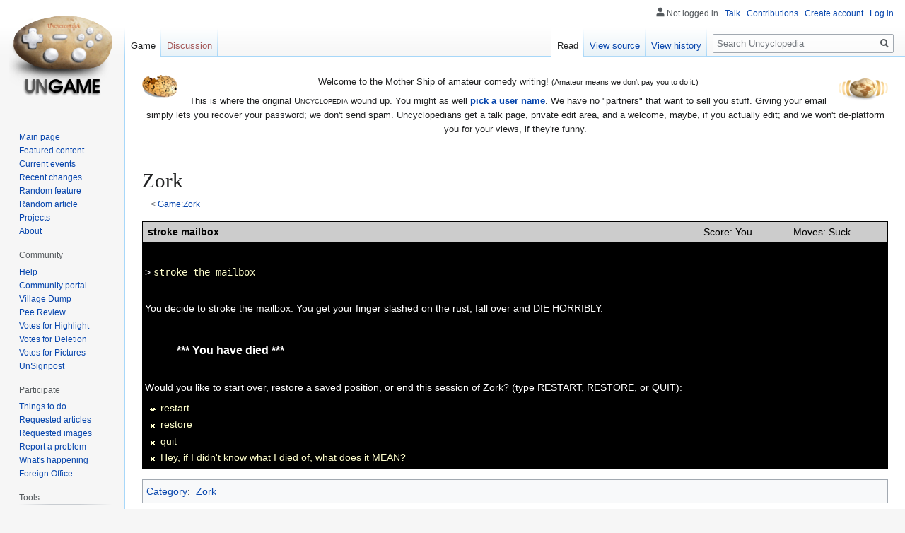

--- FILE ---
content_type: text/html; charset=UTF-8
request_url: https://uncyclopedia.com/wiki/Game:Zork/stroke
body_size: 7457
content:

<!DOCTYPE html>
<html class="client-nojs" lang="en" dir="ltr">
<head>
<meta charset="UTF-8"/>
<title>Game:Zork/stroke - Uncyclopedia, the content-free encyclopedia</title>
<script>document.documentElement.className="client-js";RLCONF={"wgBreakFrames":!1,"wgSeparatorTransformTable":["",""],"wgDigitTransformTable":["",""],"wgDefaultDateFormat":"dmy","wgMonthNames":["","January","February","March","April","May","June","July","August","September","October","November","December"],"wgRequestId":"aXyaS-9r4KEcY6jQ0R1MawAAAtA","wgCSPNonce":!1,"wgCanonicalNamespace":"Game","wgCanonicalSpecialPageName":!1,"wgNamespaceNumber":106,"wgPageName":"Game:Zork/stroke","wgTitle":"Zork/stroke","wgCurRevisionId":5162533,"wgRevisionId":5162533,"wgArticleId":592304,"wgIsArticle":!0,"wgIsRedirect":!1,"wgAction":"view","wgUserName":null,"wgUserGroups":["*"],"wgCategories":["Zork"],"wgPageContentLanguage":"en","wgPageContentModel":"wikitext","wgRelevantPageName":"Game:Zork/stroke","wgRelevantArticleId":592304,"wgIsProbablyEditable":!1,"wgRelevantPageIsProbablyEditable":!1,"wgRestrictionEdit":["autoconfirmed"],"wgRestrictionMove":["autoconfirmed"],"wgVisualEditor":{
"pageLanguageCode":"en","pageLanguageDir":"ltr","pageVariantFallbacks":"en"},"wgMFDisplayWikibaseDescriptions":{"search":!1,"nearby":!1,"watchlist":!1,"tagline":!1},"simpleBatchUploadMaxFilesPerBatch":{"*":1000},"egMapsScriptPath":"/w/extensions/Maps/","egMapsDebugJS":!1,"egMapsAvailableServices":["leaflet"],"egMapsLeafletLayersApiKeys":{"MapBox":"","MapQuestOpen":"","Thunderforest":"","GeoportailFrance":""},"wgEditSubmitButtonLabelPublish":!1};RLSTATE={"site.styles":"ready","noscript":"ready","user.styles":"ready","user":"ready","user.options":"loading","skins.vector.styles.legacy":"ready","ext.visualEditor.desktopArticleTarget.noscript":"ready"};RLPAGEMODULES=["site","mediawiki.page.startup","mediawiki.page.ready","skins.vector.legacy.js","ext.gadget.VFHvote","ext.visualEditor.desktopArticleTarget.init","ext.visualEditor.targetLoader"];</script>
<script>(RLQ=window.RLQ||[]).push(function(){mw.loader.implement("user.options@1hzgi",function($,jQuery,require,module){/*@nomin*/mw.user.tokens.set({"patrolToken":"+\\","watchToken":"+\\","csrfToken":"+\\"});
});});</script>
<link rel="stylesheet" href="/w/load.php?lang=en&amp;modules=ext.visualEditor.desktopArticleTarget.noscript%7Cskins.vector.styles.legacy&amp;only=styles&amp;skin=vector"/>
<script async="" src="/w/load.php?lang=en&amp;modules=startup&amp;only=scripts&amp;raw=1&amp;skin=vector"></script>
<meta name="ResourceLoaderDynamicStyles" content=""/>
<link rel="stylesheet" href="/w/load.php?lang=en&amp;modules=site.styles&amp;only=styles&amp;skin=vector"/>
<meta name="generator" content="MediaWiki 1.35.6"/>
<meta name="twitter:card" content="summary_large_image"/>
<link rel="shortcut icon" href="/w/images/6/64/Favicon.ico"/>
<link rel="search" type="application/opensearchdescription+xml" href="/w/opensearch_desc.php" title="Uncyclopedia (en)"/>
<link rel="EditURI" type="application/rsd+xml" href="//uncyclopedia.com/w/api.php?action=rsd"/>
<link rel="license" href="https://creativecommons.org/licenses/by-nc-sa/2.0/"/>
<link rel="alternate" type="application/atom+xml" title="Uncyclopedia Atom feed" href="/w/index.php?title=Special:RecentChanges&amp;feed=atom"/>
<link rel="canonical" href="https://uncyclopedia.com/wiki/Game:Zork/stroke"/>
	<meta property="og:type" content="article"/>

	<meta property="og:site_name" content="Uncyclopedia"/>

	<meta property="og:title" content="Zork/stroke"/>

	<meta property="og:url" content="//uncyclopedia.com/wiki/Game:Zork/stroke"/>

<meta property="og:title" content="Game:Zork/stroke"/>
<meta property="og:site_name" content="Uncyclopedia"/>
<meta property="og:url" content="https://uncyclopedia.com/wiki/Game:Zork/stroke"/>
<meta property="og:image" content="https://uncyclopedia.com/w/images/b/bc/Wiki.png"/>
<meta property="article:modified_time" content="2011-06-09T21:15:32Z"/>
<meta property="article:published_time" content="2011-06-09T21:15:32Z"/>
<script type="application/ld+json">{"@context":"http:\/\/schema.org","@type":"article","name":"Game:Zork\/stroke - Uncyclopedia, the content-free encyclopedia","headline":"Game:Zork\/stroke - Uncyclopedia, the content-free encyclopedia","mainEntityOfPage":"Game:Zork\/stroke","identifier":"https:\/\/uncyclopedia.com\/wiki\/Game:Zork\/stroke","url":"https:\/\/uncyclopedia.com\/wiki\/Game:Zork\/stroke","dateModified":"2011-06-09T21:15:32Z","datePublished":"2011-06-09T21:15:32Z","image":{"@type":"ImageObject","url":"https:\/\/uncyclopedia.com\/w\/images\/b\/bc\/Wiki.png"},"author":{"@type":"Organization","name":"Uncyclopedia","url":"\/\/uncyclopedia.com","logo":{"@type":"ImageObject","url":"https:\/\/uncyclopedia.com\/w\/images\/b\/bc\/Wiki.png","caption":"Uncyclopedia"}},"publisher":{"@type":"Organization","name":"Uncyclopedia","url":"\/\/uncyclopedia.com","logo":{"@type":"ImageObject","url":"https:\/\/uncyclopedia.com\/w\/images\/b\/bc\/Wiki.png","caption":"Uncyclopedia"}},"potentialAction":{"@type":"SearchAction","target":"https:\/\/uncyclopedia.com\/w\/index.php?title=Special:Search&search={search_term}","query-input":"required name=search_term"}}</script>
<!--[if lt IE 9]><script src="/w/resources/lib/html5shiv/html5shiv.js"></script><![endif]-->
</head>
<body class="mediawiki ltr sitedir-ltr mw-hide-empty-elt ns-106 ns-subject page-Game_Zork_stroke rootpage-Game_Zork skin-vector action-view skin-vector-legacy minerva--history-page-action-enabled user-anon">
<div id="mw-page-base" class="noprint"></div>
<div id="mw-head-base" class="noprint"></div>
<div id="content" class="mw-body" role="main">
	<a id="top"></a>
	<div id="siteNotice" class="mw-body-content"><div id="mw-dismissablenotice-anonplace"></div><script>(function(){var node=document.getElementById("mw-dismissablenotice-anonplace");if(node){node.outerHTML="\u003Cdiv id=\"localNotice\" lang=\"en\" dir=\"ltr\"\u003E\u003Cdiv class=\"floatleft\"\u003E\u003Ca href=\"/wiki/File:Puzzle_Potato_Dry_Brush.png\" class=\"image\"\u003E\u003Cimg alt=\"Puzzle Potato Dry Brush.png\" src=\"/w/images/thumb/5/55/Puzzle_Potato_Dry_Brush.png/50px-Puzzle_Potato_Dry_Brush.png\" decoding=\"async\" width=\"50\" height=\"32\" srcset=\"/w/images/thumb/5/55/Puzzle_Potato_Dry_Brush.png/75px-Puzzle_Potato_Dry_Brush.png 1.5x, /w/images/thumb/5/55/Puzzle_Potato_Dry_Brush.png/100px-Puzzle_Potato_Dry_Brush.png 2x\" /\u003E\u003C/a\u003E\u003C/div\u003E\u003Cdiv class=\"floatright\"\u003E\u003Ca href=\"/wiki/File:UnNews_Logo_Potato1.png\" class=\"image\"\u003E\u003Cimg alt=\"UnNews Logo Potato1.png\" src=\"/w/images/thumb/a/a1/UnNews_Logo_Potato1.png/70px-UnNews_Logo_Potato1.png\" decoding=\"async\" width=\"70\" height=\"37\" srcset=\"/w/images/thumb/a/a1/UnNews_Logo_Potato1.png/105px-UnNews_Logo_Potato1.png 1.5x, /w/images/thumb/a/a1/UnNews_Logo_Potato1.png/140px-UnNews_Logo_Potato1.png 2x\" /\u003E\u003C/a\u003E\u003C/div\u003E\n\u003Cp\u003EWelcome to the Mother Ship of amateur comedy writing! \u003Csmall\u003E(Amateur means we don't pay you to do it.)\u003C/small\u003E\n\u003C/p\u003E\u003Cp\u003EThis is where the original \u003Cspan style=\"font-variant:small-caps;\"\u003EUncyclopedia\u003C/span\u003E wound up.  You might as well \u003Cb\u003E\u003Ca href=\"/wiki/Special:CreateAccount\" title=\"Special:CreateAccount\"\u003Epick a user name\u003C/a\u003E\u003C/b\u003E.  We have no \"partners\" that want to sell you stuff.  Giving your email simply lets you recover your password; we don't send spam.  Uncyclopedians get a talk page, private edit area, and a welcome, maybe, if you actually edit; and we won't de-platform you for your views, if they're funny.\n\u003C/p\u003E\n\u003Cp\u003E\u003Cbr clear=\"all\" /\u003E\u003C/p\u003E\u003Cdiv style=\"clear:both;\"\u003E\u003C/div\u003E\u003C/div\u003E";}}());</script></div>
	<div class="mw-indicators mw-body-content">
	</div>
	<h1 id="firstHeading" class="firstHeading" lang="en">Game:Zork/stroke</h1>
	<div id="bodyContent" class="mw-body-content">
		<div id="siteSub" class="noprint">From Uncyclopedia, the content-free encyclopedia</div>
		<div id="contentSub"><span class="subpages">&lt; <a href="/wiki/Game:Zork" title="Game:Zork">Game:Zork</a></span></div>
		<div id="contentSub2"></div>
		
		<div id="jump-to-nav"></div>
		<a class="mw-jump-link" href="#mw-head">Jump to navigation</a>
		<a class="mw-jump-link" href="#searchInput">Jump to search</a>
		<div id="mw-content-text" lang="en" dir="ltr" class="mw-content-ltr"><div class="mw-parser-output"><div id="title-meta" style="display: none">Zork</div><div id="title-align" style="display: none">left</div>
<table class="zorkclass" width="100%" border="0" cellpadding="0" cellspacing="0" style="clear: both; border: solid 0px #000; padding: 1px; cursor:default;">

<tbody><tr style="background-color: #CCC; color: black;">
<td width="75%"><span style="font-weight: bold;">&#160;stroke mailbox</span>
</td>
<td width="12%">Score: You
</td>
<td width="13%">Moves: Suck
</td></tr>
<tr>
<td height="200" colspan="3" valign="top">
<p><br />&gt; <span class="zorkcmd"><tt>stroke the mailbox</tt></span><br />
</p><p><br />
You decide to stroke the mailbox. You get your finger slashed on the rust, fall over and DIE HORRIBLY.
</p><p><br />
</p>
<dl><dd><dl><dd><span style="font-size: medium"><b>   *** You have died ***</b></span></dd></dl></dd></dl>
<p><br />
Would you like to start over, restore a saved position, or end this session of Zork? (type RESTART, RESTORE, or QUIT):
</p>
<ul><li><a href="/wiki/Game:Zork/room" title="Game:Zork/room"><span title="restart">restart</span></a></li>
<li><a href="/wiki/Game:Zork/restore" title="Game:Zork/restore"><span title="restore">restore</span></a></li>
<li><a href="/wiki/Game:Zork" title="Game:Zork"><span title="quit">quit</span></a></li>
<li><a href="/wiki/Game:Zork/dontgetfresh" title="Game:Zork/dontgetfresh">Hey, if I didn't know what I died of, what does it MEAN?</a></li></ul>
</td>
</tr>
</tbody></table>
<!-- 
NewPP limit report
Cached time: 20260130031536
Cache expiry: 86400
Dynamic content: false
Complications: []
CPU time usage: 0.016 seconds
Real time usage: 0.041 seconds
Preprocessor visited node count: 48/1000000
Post‐expand include size: 787/2097152 bytes
Template argument size: 43/2097152 bytes
Highest expansion depth: 5/40
Expensive parser function count: 0/100
Unstrip recursion depth: 0/20
Unstrip post‐expand size: 294/5000000 bytes
-->
<!--
Transclusion expansion time report (%,ms,calls,template)
100.00%   20.944      1 -total
 57.72%   12.090      1 Template:Zorkheader
 39.21%    8.212      1 Template:Title
 29.38%    6.154      1 Template:Zorkdied
 11.51%    2.411      1 Template:Zorkcmd
-->

<!-- Saved in parser cache with key uncyc6:pcache:idhash:592304-0!canonical and timestamp 20260130031536 and revision id 5162533
 -->
</div></div><div class="printfooter">Retrieved from "<a dir="ltr" href="https://uncyclopedia.com/w/index.php?title=Game:Zork/stroke&amp;oldid=5162533">https://uncyclopedia.com/w/index.php?title=Game:Zork/stroke&amp;oldid=5162533</a>"</div>
		<div id="catlinks" class="catlinks" data-mw="interface"><div id="mw-normal-catlinks" class="mw-normal-catlinks"><a href="/wiki/Special:Categories" title="Special:Categories">Category</a>: <ul><li><a href="/wiki/Category:Zork" title="Category:Zork">Zork</a></li></ul></div></div>
	</div>
</div>

<div id="mw-navigation">
	<h2>Navigation menu</h2>
	<div id="mw-head">
		<!-- Please do not use role attribute as CSS selector, it is deprecated. -->
<nav id="p-personal" class="vector-menu" aria-labelledby="p-personal-label" role="navigation" 
	 >
	<h3 id="p-personal-label">
		<span>Personal tools</span>
	</h3>
	<!-- Please do not use the .body class, it is deprecated. -->
	<div class="body vector-menu-content">
		<!-- Please do not use the .menu class, it is deprecated. -->
		<ul class="vector-menu-content-list"><li id="pt-anonuserpage">Not logged in</li><li id="pt-anontalk"><a href="/wiki/Special:MyTalk" title="Discussion about edits from this IP address [n]" accesskey="n">Talk</a></li><li id="pt-anoncontribs"><a href="/wiki/Special:MyContributions" title="A list of edits made from this IP address [y]" accesskey="y">Contributions</a></li><li id="pt-createaccount"><a href="/w/index.php?title=Special:CreateAccount&amp;returnto=Game%3AZork%2Fstroke" title="You are encouraged to create an account and log in; however, it is not mandatory">Create account</a></li><li id="pt-login"><a href="/w/index.php?title=Special:UserLogin&amp;returnto=Game%3AZork%2Fstroke" title="You are encouraged to log in; however, it is not mandatory [o]" accesskey="o">Log in</a></li></ul>
		
	</div>
</nav>


		<div id="left-navigation">
			<!-- Please do not use role attribute as CSS selector, it is deprecated. -->
<nav id="p-namespaces" class="vector-menu vector-menu-tabs vectorTabs" aria-labelledby="p-namespaces-label" role="navigation" 
	 >
	<h3 id="p-namespaces-label">
		<span>Namespaces</span>
	</h3>
	<!-- Please do not use the .body class, it is deprecated. -->
	<div class="body vector-menu-content">
		<!-- Please do not use the .menu class, it is deprecated. -->
		<ul class="vector-menu-content-list"><li id="ca-nstab-game" class="selected"><a href="/wiki/Game:Zork/stroke">Game</a></li><li id="ca-talk" class="new"><a href="/w/index.php?title=Game_talk:Zork/stroke&amp;action=edit&amp;redlink=1" rel="discussion" title="Discussion about the content page (page does not exist) [t]" accesskey="t">Discussion</a></li></ul>
		
	</div>
</nav>


			<!-- Please do not use role attribute as CSS selector, it is deprecated. -->
<nav id="p-variants" class="vector-menu-empty emptyPortlet vector-menu vector-menu-dropdown vectorMenu" aria-labelledby="p-variants-label" role="navigation" 
	 >
	<input type="checkbox" class="vector-menu-checkbox vectorMenuCheckbox" aria-labelledby="p-variants-label" />
	<h3 id="p-variants-label">
		<span>Variants</span>
	</h3>
	<!-- Please do not use the .body class, it is deprecated. -->
	<div class="body vector-menu-content">
		<!-- Please do not use the .menu class, it is deprecated. -->
		<ul class="menu vector-menu-content-list"></ul>
		
	</div>
</nav>


		</div>
		<div id="right-navigation">
			<!-- Please do not use role attribute as CSS selector, it is deprecated. -->
<nav id="p-views" class="vector-menu vector-menu-tabs vectorTabs" aria-labelledby="p-views-label" role="navigation" 
	 >
	<h3 id="p-views-label">
		<span>Views</span>
	</h3>
	<!-- Please do not use the .body class, it is deprecated. -->
	<div class="body vector-menu-content">
		<!-- Please do not use the .menu class, it is deprecated. -->
		<ul class="vector-menu-content-list"><li id="ca-view" class="collapsible selected"><a href="/wiki/Game:Zork/stroke">Read</a></li><li id="ca-viewsource" class="collapsible"><a href="/w/index.php?title=Game:Zork/stroke&amp;action=edit" title="This page is protected.&#10;You can view its source [e]" accesskey="e">View source</a></li><li id="ca-history" class="collapsible"><a href="/w/index.php?title=Game:Zork/stroke&amp;action=history" title="Past revisions of this page [h]" accesskey="h">View history</a></li></ul>
		
	</div>
</nav>


			<!-- Please do not use role attribute as CSS selector, it is deprecated. -->
<nav id="p-cactions" class="vector-menu-empty emptyPortlet vector-menu vector-menu-dropdown vectorMenu" aria-labelledby="p-cactions-label" role="navigation" 
	 >
	<input type="checkbox" class="vector-menu-checkbox vectorMenuCheckbox" aria-labelledby="p-cactions-label" />
	<h3 id="p-cactions-label">
		<span>More</span>
	</h3>
	<!-- Please do not use the .body class, it is deprecated. -->
	<div class="body vector-menu-content">
		<!-- Please do not use the .menu class, it is deprecated. -->
		<ul class="menu vector-menu-content-list"></ul>
		
	</div>
</nav>


			<div id="p-search" role="search">
	<h3 >
		<label for="searchInput">Search</label>
	</h3>
	<form action="/w/index.php" id="searchform">
		<div id="simpleSearch">
			<input type="search" name="search" placeholder="Search Uncyclopedia" title="Search Uncyclopedia [f]" accesskey="f" id="searchInput"/>
			<input type="hidden" name="title" value="Special:Search">
			<input type="submit" name="fulltext" value="Search" title="Search the pages for this text" id="mw-searchButton" class="searchButton mw-fallbackSearchButton"/>
			<input type="submit" name="go" value="Go" title="Go to a page with this exact name if it exists" id="searchButton" class="searchButton"/>
		</div>
	</form>
</div>

		</div>
	</div>
	
<div id="mw-panel">
	<div id="p-logo" role="banner">
		<a  title="Visit the main page" class="mw-wiki-logo" href="/wiki/Main_Page"></a>
	</div>
	<!-- Please do not use role attribute as CSS selector, it is deprecated. -->
<nav id="p-navigation" class="vector-menu vector-menu-portal portal portal-first" aria-labelledby="p-navigation-label" role="navigation" 
	 >
	<h3 id="p-navigation-label">
		<span>Navigation</span>
	</h3>
	<!-- Please do not use the .body class, it is deprecated. -->
	<div class="body vector-menu-content">
		<!-- Please do not use the .menu class, it is deprecated. -->
		<ul class="vector-menu-content-list"><li id="n-Main-page"><a href="/wiki/Main_Page" title="Visit the main page (duh) [z]" accesskey="z">Main page</a></li><li id="n-Featured-content"><a href="/wiki/Uncyclopedia:Best_of" title="The very best of Uncyclopedia">Featured content</a></li><li id="n-Current-events"><a href="/wiki/UnNews:Main_Page" title="News about various events all over the world, provided by our very best reporters">Current events</a></li><li id="n-recentchanges"><a href="/wiki/Special:RecentChanges" title="A list of recent changes in the wiki [r]" accesskey="r">Recent changes</a></li><li id="n-Random-feature"><a href="/wiki/Special:RandomInCategory/Featured">Random feature</a></li><li id="n-randompage"><a href="/wiki/Special:RandomRootpage" title="Load a random page [x]" accesskey="x">Random article</a></li><li id="n-Projects"><a href="/wiki/Uncyclopedia:Projects">Projects</a></li><li id="n-about"><a href="/wiki/Uncyclopedia:About" title="About the project">About</a></li></ul>
		
	</div>
</nav>


	<!-- Please do not use role attribute as CSS selector, it is deprecated. -->
<nav id="p-community" class="vector-menu vector-menu-portal portal" aria-labelledby="p-community-label" role="navigation" 
	 >
	<h3 id="p-community-label">
		<span>Community</span>
	</h3>
	<!-- Please do not use the .body class, it is deprecated. -->
	<div class="body vector-menu-content">
		<!-- Please do not use the .menu class, it is deprecated. -->
		<ul class="vector-menu-content-list"><li id="n-help"><a href="/wiki/Help:Contents" title="The place to find out">Help</a></li><li id="n-portal"><a href="/wiki/Uncyclopedia:Community_portal" title="About the project, what you can do, where to find things">Community portal</a></li><li id="n-pump"><a href="/wiki/Forum:Village_Dump" title="Join the CABAL (if there is one (which there isn&#039;t))">Village Dump</a></li><li id="n-Pee-Review"><a href="/wiki/Uncyclopedia:Pee_Review" title="Free urine sample evaluations">Pee Review</a></li><li id="n-Votes-for-Highlight"><a href="/wiki/Uncyclopedia:VFH/summary">Votes for Highlight</a></li><li id="n-Votes-for-Deletion"><a href="/wiki/Uncyclopedia:VFD">Votes for Deletion</a></li><li id="n-Votes-for-Pictures"><a href="/wiki/Uncyclopedia:VFP">Votes for Pictures</a></li><li id="n-signpost"><a href="/wiki/Uncyclopedia:UnSignpost">UnSignpost</a></li></ul>
		
	</div>
</nav>

<!-- Please do not use role attribute as CSS selector, it is deprecated. -->
<nav id="p-participate" class="vector-menu vector-menu-portal portal" aria-labelledby="p-participate-label" role="navigation" 
	 >
	<h3 id="p-participate-label">
		<span>Participate</span>
	</h3>
	<!-- Please do not use the .body class, it is deprecated. -->
	<div class="body vector-menu-content">
		<!-- Please do not use the .menu class, it is deprecated. -->
		<ul class="vector-menu-content-list"><li id="n-Things-to-do"><a href="/wiki/Uncyclopedia:What_You_Can_Do" title="Prevents you from touching yourself">Things to do</a></li><li id="n-Requested-articles"><a href="/wiki/Uncyclopedia:Requested_articles" title="List articles you&#039;d like to see written but are too lazy to work on yourself. Slacker. Or create articles other people have listed, but we&#039;d rather not get our hopes up.">Requested articles</a></li><li id="n-Requested-images"><a href="/wiki/Uncyclopedia:RadicalX%27s_Corner">Requested images</a></li><li id="n-Report-a-problem"><a href="/wiki/Uncyclopedia:Report_a_problem">Report a problem</a></li><li id="n-happening"><a href="/wiki/Uncyclopedia:At_A_Glance">What's happening</a></li><li id="n-Foreign-Office"><a href="/wiki/Uncyclopedia:Foreign_Office">Foreign Office</a></li></ul>
		
	</div>
</nav>

<!-- Please do not use role attribute as CSS selector, it is deprecated. -->
<nav id="p-tb" class="vector-menu vector-menu-portal portal" aria-labelledby="p-tb-label" role="navigation" 
	 >
	<h3 id="p-tb-label">
		<span>Tools</span>
	</h3>
	<!-- Please do not use the .body class, it is deprecated. -->
	<div class="body vector-menu-content">
		<!-- Please do not use the .menu class, it is deprecated. -->
		<ul class="vector-menu-content-list"><li id="t-whatlinkshere"><a href="/wiki/Special:WhatLinksHere/Game:Zork/stroke" title="A list of all wiki pages that link here [j]" accesskey="j">What links here</a></li><li id="t-recentchangeslinked"><a href="/wiki/Special:RecentChangesLinked/Game:Zork/stroke" rel="nofollow" title="Recent changes in pages linked from this page [k]" accesskey="k">Related changes</a></li><li id="t-specialpages"><a href="/wiki/Special:SpecialPages" title="A list of all special pages [q]" accesskey="q">Special pages</a></li><li id="t-print"><a href="javascript:print();" rel="alternate" title="Printable version of this page [p]" accesskey="p">Printable version</a></li><li id="t-permalink"><a href="/w/index.php?title=Game:Zork/stroke&amp;oldid=5162533" title="Permanent link to this revision of the page">Permanent link</a></li><li id="t-info"><a href="/w/index.php?title=Game:Zork/stroke&amp;action=info" title="More information about this page">Page information</a></li><li id="t-cite"><a href="/w/index.php?title=Special:CiteThisPage&amp;page=Game%3AZork%2Fstroke&amp;id=5162533&amp;wpFormIdentifier=titleform" title="Information on how to cite this page">Cite this page</a></li></ul>
		
	</div>
</nav>


	
</div>

</div>

<footer id="footer" class="mw-footer" role="contentinfo" >
	<ul id="footer-info" >
		<li id="footer-info-lastmod"> This page was last edited on 9 June 2011, at 21:15.</li>
		<li id="footer-info-copyright">Content is available under a <a href="https://creativecommons.org/licenses/by-nc-sa/2.0/">Creative Commons License</a>.</li>
	</ul>
	<ul id="footer-places" >
		<li id="footer-places-privacy"><a href="/wiki/Uncyclopedia:Privacy_policy" title="Uncyclopedia:Privacy policy">Privacy policy</a></li>
		<li id="footer-places-about"><a href="/wiki/Uncyclopedia:About" title="Uncyclopedia:About">About Uncyclopedia</a></li>
		<li id="footer-places-disclaimer"><a href="/wiki/Uncyclopedia:General_disclaimer" title="Uncyclopedia:General disclaimer">Disclaimers</a></li>
		<li id="footer-places-mobileview"><a href="//uncyclopedia.com/w/index.php?title=Game:Zork/stroke&amp;mobileaction=toggle_view_mobile" class="noprint stopMobileRedirectToggle">Mobile view</a></li>
	</ul>
	<ul id="footer-icons" class="noprint">
		<li id="footer-copyrightico"><a href="https://creativecommons.org/licenses/by-nc-sa/2.0/"><img src="/w/resources/assets/licenses/cc-by-nc-sa.png" alt="Creative Commons Attribution-NonCommercial-ShareAlike License" width="88" height="31" loading="lazy"/></a></li>
		<li id="footer-poweredbyico"><a href="https://www.mediawiki.org/"><img src="/w/resources/assets/poweredby_mediawiki_88x31.png" alt="Powered by MediaWiki" srcset="/w/resources/assets/poweredby_mediawiki_132x47.png 1.5x, /w/resources/assets/poweredby_mediawiki_176x62.png 2x" width="88" height="31" loading="lazy"/></a></li>
	</ul>
	<div style="clear: both;"></div>
</footer>



<script>(RLQ=window.RLQ||[]).push(function(){mw.config.set({"wgPageParseReport":{"limitreport":{"cputime":"0.016","walltime":"0.041","ppvisitednodes":{"value":48,"limit":1000000},"postexpandincludesize":{"value":787,"limit":2097152},"templateargumentsize":{"value":43,"limit":2097152},"expansiondepth":{"value":5,"limit":40},"expensivefunctioncount":{"value":0,"limit":100},"unstrip-depth":{"value":0,"limit":20},"unstrip-size":{"value":294,"limit":5000000},"timingprofile":["100.00%   20.944      1 -total"," 57.72%   12.090      1 Template:Zorkheader"," 39.21%    8.212      1 Template:Title"," 29.38%    6.154      1 Template:Zorkdied"," 11.51%    2.411      1 Template:Zorkcmd"]},"cachereport":{"timestamp":"20260130031536","ttl":86400,"transientcontent":false}}});});</script>
<script>
  (function(i,s,o,g,r,a,m){i['GoogleAnalyticsObject']=r;i[r]=i[r]||function(){
  (i[r].q=i[r].q||[]).push(arguments)},i[r].l=1*new Date();a=s.createElement(o),
  m=s.getElementsByTagName(o)[0];a.async=1;a.src=g;m.parentNode.insertBefore(a,m)
  })(window,document,'script','//www.google-analytics.com/analytics.js','ga');

  ga('create', 'UA-141284456-1', 'auto');
  ga('set', 'anonymizeIp', true);
  ga('send', 'pageview');

</script>

<script>(RLQ=window.RLQ||[]).push(function(){mw.config.set({"wgBackendResponseTime":1506});});</script></body></html>
